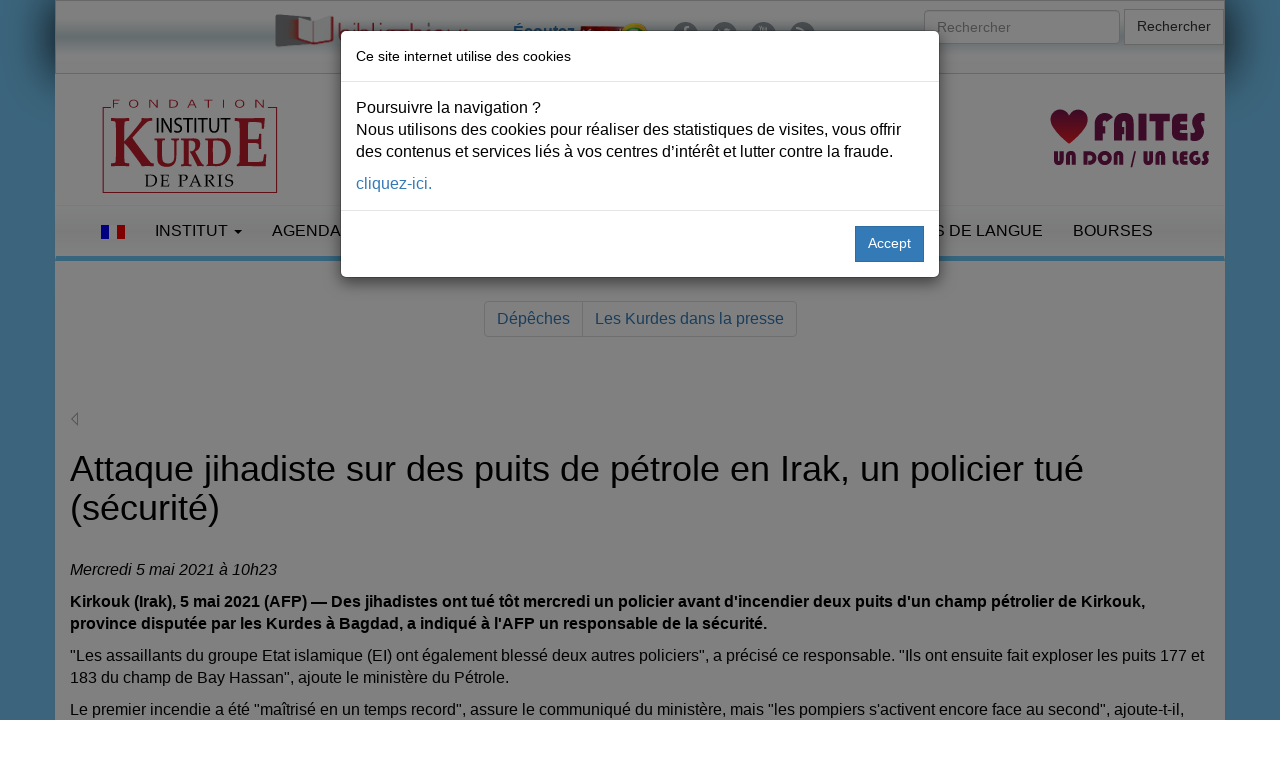

--- FILE ---
content_type: text/html; charset=UTF-8
request_url: https://www.institutkurde.org/info/depeches/attaque-jihadiste-sur-des-puits-de-petrole-en-irak-un-policier-tue-securite-13236/
body_size: 6388
content:
<!DOCTYPE html>
<html lang="fr">
<head><meta charset="utf-8"> 

<meta property="og:site_name" content="Institutkurde.org">
<meta property="og:title" content="Attaque jihadiste sur des puits de pétrole en Irak, un policier tué (sécurité)"> 
<meta property="og:url" content="https://www.kurdish.eu/info/depeches/attaque-jihadiste-sur-des-puits-de-petrole-en-irak-un-policier-tue-securite-13236/">
<meta property="og:type" content="article">
<meta property="og:image" content="https://www.institutkurde.org/images/logo-325.png">
<meta property="og:image:type" content="image/png">
<meta property="og:description" content="Kirkouk (Irak), 5 mai 2021 (AFP) Des jihadistes ont tué tôt mercredi un policier avant d&#039;incendier deux puits d&#039;un champ pétrolier de Kirkouk, province disputée par les Kurdes à Bagdad, a indiqué à l&#039;AFP un responsable de la sécurité." name="description">
<meta property="og:site_name" content="Institutkurde.org">
<meta property="og:locale" content="fr_fr"> 
<meta property="fb:pages" content="351971464967">
<meta property="ia:markup_url" content="https://www.kurdish.eu/info/depeches/attaque-jihadiste-sur-des-puits-de-petrole-en-irak-un-policier-tue-securite-13236/"> 

<meta property="fb:app_id" content="167028973444870">
<meta name="robots" content="index,follow,all">
<meta name="revisit-after" content="15 days">
<meta name="geo.position" content="48.877678;2.350988">
<link rel="alternate" hreflang="en-gb" href="//www.institutkurde.org/en/">
<link rel="alternate" hreflang="tr-ku" href="//www.institutkurde.org/ku/">
<meta name="robots" content="index,follow,all">
<meta name="viewport" content="width=device-width, initial-scale=1">
<link rel="shortcut icon" href="/favicon.ico" type="image/x-icon">
 


<link rel="stylesheet" href="//maxcdn.bootstrapcdn.com/bootstrap/3.3.7/css/bootstrap.min.css">
<link rel="stylesheet" href="//maxcdn.bootstrapcdn.com/font-awesome/4.5.0/css/font-awesome.min.css"> 
 
<link rel="stylesheet" type="text/css" href="/images/scripts/slick/slick.css">
<link rel="stylesheet" type="text/css" href="/images/scripts/slick/slick-theme.css">

<link rel="stylesheet" type="text/css" media="all" href="/images/style.css?v=20260107">
<link rel="stylesheet" href="//code.jquery.com/ui/1.11.4/themes/smoothness/jquery-ui.css">

<link rel="stylesheet" href="/images/scripts/blueimp/css/blueimp-gallery.min.css">

<script src="//code.jquery.com/jquery-2.2.4.min.js"></script>
<script src="//code.jquery.com/ui/1.11.4/jquery-ui.min.js" defer></script>


<script src="/images/scripts/slick/slick.min.js" defer></script>
<script src="//maxcdn.bootstrapcdn.com/bootstrap/3.3.6/js/bootstrap.min.js" defer></script>

  <!-- Google tag (gtag.js) -->
<script async src="https://www.googletagmanager.com/gtag/js?id=G-JGFRMEHZW2"></script>
<script>
  window.dataLayer = window.dataLayer || [];
  function gtag(){dataLayer.push(arguments);}
  gtag('js', new Date());

  gtag('config', 'G-JGFRMEHZW2'); 


 $(document).ready(function(){
     $(window).scroll(function () {
            if ($(this).scrollTop() > 50) {
                $('#back-to-top').fadeIn();
            } else {
                $('#back-to-top').fadeOut();
            }
        });
        // scroll body to 0px on click
        $('#back-to-top').click(function () {
            $('#back-to-top').tooltip('hide');
            $('body,html').animate({
                scrollTop: 0
            }, 800);
            return false;
        });
        
        $('#back-to-top').tooltip('show');

});
</script><link rel="canonical" href="http://www.institutkurde.org/info/depeches/attaque-jihadiste-sur-des-puits-de-petrole-en-irak-un-policier-tue-securite-13236/" /><title>Attaque jihadiste sur des puits de pétrole en Irak, un policier tué (sécurité) - Institut kurde de Paris</title>
 
</head>
<body><div class="row" id="headertop">
	<div id="headertopintern" class="container ">	
<div class="row">
	<div class="col-md-8">
		      <div class="social">
		    <ul>
<li><a href="https://bnk.institutkurde.org/" target="_blank"><img src="/images/annonces/logobnk-400px.png" alt="BNK" style="clear:left;margin:0px;height:40px;" loading="lazy"></a></li>
<li>&nbsp;</li>

		        <li><p style="padding:10px;"><a href="https://www.kurd1radyo.com/" title="&#201;couter Kurd1Radyo" style="font-weight:bold;">&#201;coutez <img src="/images/logo-kurd1-50.png" alt="Le Radio Kurd1" loading="lazy"></a></p></li>
		        <li><a href="https://www.facebook.com/institutkurde/" title="Retrouvez-nous sur Facebook"><i class="fa fa-lg fa-facebook"></i></a></li>
		        <li><a href="https://twitter.com/institutkurde" title="Retrouvez-nous sur Twitter"><i class="fa fa-lg fa-twitter"></i></a></li>
		        <li><a href="https://www.youtube.com/user/institutkurde/?sub_confirmation=1" title="Retrouvez-nous sur YouTube"><i class="fa fa-lg fa-youtube"></i></a></li> 
		        <li><a href="/rss/" title="Recevez notre fil d'actualit&eacute;s"><i class="fa fa-lg fa-rss"></i></a></li>  




		    </ul>
		</div>		


		</div>		
<div class="col-md-4">
		      <form action="/search/" class="navbar-form navbar-right" id="cse-search-box"> <!--  role="search" -->
		        <div class="form-group">
					<input type="hidden" name="cx" value="003210681444511074216:pucqlcaullg">
					<input type="hidden" name="cof" value="FORID:10">
					<input type="hidden" name="ie" value="UTF-8">
		          <input type="text" name="q" class="form-control" placeholder="Rechercher">
		        </div>

		        <button type="submit" name="sa" class="btn btn-default">Rechercher</button>
		</form>
</div>
	</div>
</div>
<div id="page" class="hfeed site">
	<div class="container header-area-top">
				<header id="masthead" class="site-header">
<div class="row">
				<div class="site-branding text-center col-md-3">
					<h1><a href="/"><img src="/images/logo-fikp.svg" 
     srcset="/images/logo-fikp.svg 320w,
             /images/logo-fikp.svg 1024w"
      sizes="100vw" id="brand-image" alt="Institut kurde de Paris" loading="lazy"></a></h1>
  				</div>
				<div class="site-branding col-md-5 mobileheader text-right" style="padding-top:15px;">
					<a href="/soutenir/"><img src="/images/annonces/pour-la-defense.png" class="slogan btn pull-center" alt="Institut kurde de Paris" loading="lazy"></a>
  				</div>


				<div class="site-branding col-md-2 mobileheader" style="padding-top:15px;">
				</div>

				<div class="site-branding col-md-2 mobileheader" style="padding-top:15px;">
					<a href="/soutenir/"><img src="/images/faire-un-don-legs.svg" class="donate btn pull-right" alt="Institut kurde de Paris" loading="lazy"></a>
				</div>
</div>
				</header><!-- #masthead -->
	</div>
	</div>

 
	<div class="container header-area">
		<nav class="navbar navbar-default">
		  <div class="container-fluid">
		    <!-- Brand and toggle get grouped for better mobile display -->
		    <div class="navbar-header">
		      <button type="button" class="navbar-toggle collapsed" data-toggle="collapse" data-target="#bs-example-navbar-collapse-1" aria-expanded="false">
		        <span class="sr-only">Toggle navigation</span>
		        <span class="icon-bar"></span>
		        <span class="icon-bar"></span>
		        <span class="icon-bar"></span>
		      </button> 
		    </div>
		
		    <!-- Collect the nav links, forms, and other content for toggling -->
		    <div class="collapse navbar-collapse" id="bs-example-navbar-collapse-1">



		      <ul class="nav navbar-nav">
			        <li class="dropdown">
						<a href="#" class="dropdown-toggle" data-toggle="dropdown" role="button" aria-expanded="false">
							<img src="/images/french.gif" alt="Fran&ccedil;ais">
						</a>
			
						<ul class="dropdown-menu UlLanguageMenu" role="menu">
							<li><a href="/" class="language" rel="alternate" lang="fr-FR"><img src="/images/french.gif" alt="Fran&ccedil;ais"> Fran&ccedil;ais</a></li>
							<li><a href="/en/" class="language" rel="alternate" lang="en-US"><img src="/images/english.gif" alt="English"> English</a></li>
							<li><a href="/ku/" class="language" rel="alternate" lang="ku-TR"><img src="/images/kurdish.gif" alt="English"> Kurd&icirc;</a></li>
						</ul> 
			        </li>
			</ul>


		      <ul class="nav navbar-nav">







		      <li class="dropdown">
	          <a href="#" class="dropdown-toggle" data-toggle="dropdown" role="button" aria-haspopup="true" aria-expanded="false">Institut <span class="caret"></span></a>
<ul class="dropdown-menu"><li><a href="/info/bourses-d-enseignements-superieur-1232551812" title="Bourses d'enseignements supérieur">Bourses d'enseignements supérieur</a></li><li><a href="/info/qui-sommes-nous-s-1232550918" title="Qui sommes-nous ?">Qui sommes-nous ?</a></li><li><a href="/info/actions-culturelles-1232550925" title="Actions culturelles">Actions culturelles</a></li><li><a href="/info/comite-de-parrainage-1232550926" title="Comité de parrainage">Comité de parrainage</a></li><li><a href="/info/droits-de-l-homme-1232550924" title="Droits de l'homme">Droits de l'homme</a></li><li><a href="/info/recherche-edition-publication-1232550923" title="Recherche &amp; Edition-Publication">Recherche &amp; Edition-Publication</a></li><li><a href="/info/enseignement-formation-1232550922" title="Enseignement &amp; Formation">Enseignement &amp; Formation</a></li><li><a href="/info/accueil-amp-amp-orientation-des-immigres-1232550921" title="Accueil &amp; Orientation des immigrés">Accueil &amp; Orientation des immigrés</a></li></ul></li>


 



		        <li class="dropdown">
		          <a href="#" class="dropdown-toggle" data-toggle="dropdown" role="button" aria-haspopup="true" aria-expanded="false">Agenda<span class="caret"></span></a>
 <ul class="dropdown-menu"><li><a href="/activites_culturelles/pages/pages-asignaler/" title="À Signaler">À Signaler</a></li><li><a href="/activites_culturelles/pages/pages-appels/" title="Appel">Appel</a></li><li><a href="/activites_culturelles/pages/pages-autres/" title="Autres">Autres</a></li><li><a href="/activites_culturelles/pages/pages-cinemas/" title="Cinéma">Cinéma</a></li><li><a href="/activites_culturelles/pages/pages-colloques/" title="Colloques">Colloques</a></li><li><a href="/activites_culturelles/pages/pages-commemoration/" title="Commémoration">Commémoration</a></li><li><a href="/activites_culturelles/pages/pages-concerts/" title="Concert">Concert</a></li><li><a href="/activites_culturelles/pages/pages-conferences/" title="Conférence">Conférence</a></li><li><a href="/activites_culturelles/pages/pages-expositions/" title="Exposition">Exposition</a></li><li><a href="/activites_culturelles/pages/pages-ficep/" title="FICEP">FICEP</a></li><li><a href="/activites_culturelles/pages/pages-hommages/" title="Hommage">Hommage</a></li><li><a href="/activites_culturelles/pages/pages-rencontresdebats/" title="Rencontre-débat">Rencontre-débat</a></li><li><a href="/activites_culturelles/pages/pages-spectacles/" title="Spectacle">Spectacle</a></li></ul> 
				</li>
		
		        <li class="dropdown">
		          <a href="#" class="dropdown-toggle" data-toggle="dropdown" role="button" aria-haspopup="true" aria-expanded="false">Les Kurdes <span class="caret"></span></a>


<ul class="dropdown-menu"><li><a href="/info/qui-sont-les-kurdes-s-1232550956" title="Qui sont les Kurdes ?">Qui sont les Kurdes ?</a></li><li><a href="/info/la-population-kurde-1232550992" title="La population kurde">La population kurde</a></li><li><a href="/info/diaspora-kurde-1232550920" title="Diaspora Kurde">Diaspora Kurde</a></li><li><a href="/info/prenoms-kurde-1232550964" title="Prénoms kurdes">Prénoms kurdes</a></li><li><a href="/info/cartes-du-kurdistan-1232550963" title="Cartes du Kurdistan">Cartes du Kurdistan</a></li><li><a href="/info/la-langue-amp-la-litt-eacute-rature-kurdes-1232550961" title="La langue &amp; la littérature kurdes">La langue &amp; la littérature kurdes</a></li><li><a href="/info/la-musique-kurde-1232550957" title="La musique kurde">La musique kurde</a></li><li><a href="/info/musique-savante-1232550959" title="Musique savante">Musique savante</a></li><li><a href="/info/genres-musicaux-1232550958" title="Genres musicaux">Genres musicaux</a></li><li><a href="/info/instruments-musicaux-1232550960" title="Instruments musicaux">Instruments musicaux</a></li></ul></li>

  


		        <li class="dropdown">
		          <a href="/publications/" class="dropdown-toggle" data-toggle="dropdown" role="button" aria-haspopup="true" aria-expanded="false">Publications <span class="caret"></span></a>
					  <ul class="dropdown-menu"> 
						<li><a href="/publications/bulletins/" title="Bulletins">Bulletins</a></li>
						<li><a href="/publications/bulletins/" title="Bulletins">Le dernier bulletin</a></li>
		            <li role="separator" class="divider"></li>
						<li><a href="/publications/kurmanci/" title="Kurmanc&icirc;">Kurmanc&icirc;</a></li>
						<li><a href="/publications/kurmanci/telechargement/ku69.pdf" title="Bulletins">Le dernier magazine</a></li>
		            <li role="separator" class="divider"></li>
						<li><a href="/publications/etude_kurdes/" title="Etudes kurdes">Etudes kurdes</a></li>
						<li><a href="/publications/bulletins/" title="Bulletins">Le dernier &eacute;tude</a></li>
					</ul>
				</li>
 

		        <li class="dropdown">
		          <a href="/info/droits-de-l-homme-1232550924">Droits de l'Homme</a>
					  <ul class="dropdown-menu">
						<li><a href="/pages/pages-droitsdelhomme/" title="Actualit&eacute;s: Droits de l'Homme">Actualit&eacute;s</a></li>
						</ul>

				</li>

		        <li><a href="/cours/">Cours de langue</a></li>
		        <li><a href="/info/bourses-d-enseignements-superieur-1232551812" title="Bourse d'enseignement sup&eacute;rieur pour des &eacute;tudiants kurdes">Bourses</a></li>

				<li class="visible-xs-inline"><a href="/soutenir/" title="Faire un don"><img src="/images/fait-un-don.png" alt="Faire un don" loading="lazy"></a></li>
		   
		      </ul>

		
		









		 
		    </div><!-- /.navbar-collapse -->
		  </div><!-- /.container-fluid -->
		</nav> 
	</div> 	</div> 

<div class="container"> <div class="text-center d-print-none">
	<ul class="pagination">
	<li><a href="/info/depeches/">D&eacute;p&ecirc;ches</a></li>
	<li><a href="/info/">Les Kurdes dans la presse</a></li>
	</ul>
</div><br /><br /><a href="javascript:history.back()"><img src="/images/navigation/cep_vala.gif" alt="Page Pr&eacute;c&eacute;dente" class="returnlink" /></a><h1 class="sernavarupel">Attaque jihadiste sur des puits de pétrole en Irak, un policier tué (sécurité)</h1><br /><p style="font-style:italic;">Mercredi  5  mai 2021 &agrave; 10h23</p>
		<p style="font-weight:bold">Kirkouk (Irak), 5 mai 2021 (AFP) &mdash;  Des jihadistes ont tué tôt mercredi un policier avant d'incendier deux puits d'un champ pétrolier de Kirkouk, province disputée par les Kurdes à Bagdad, a indiqué à l'AFP un responsable de la sécurité.</p><p>"Les assaillants du groupe Etat islamique (EI) ont également blessé deux autres policiers", a précisé ce responsable. "Ils ont ensuite fait exploser les puits 177 et 183 du champ de Bay Hassan", ajoute le ministère du Pétrole.</p><p>Le premier incendie a été "maîtrisé en un temps record", assure le communiqué du ministère, mais "les pompiers s'activent encore face au second", ajoute-t-il, plusieurs heures après l'attaque.</p><p>Le champ de Bay Hassan, passé sous contrôle kurde en 2014 dans le chaos de la percée de l'EI, est, comme toutes les réserves pétrolières de la province de Kirkouk --environ 250.000 barils par jour--, disputé par Erbil et Bagdad.</p><p>L'Irak, deuxième producteur de pétrole de l'Opep, tire la quasi-totalité de ses revenus de l'or noir. En avril, selon le ministère, il a exporté 88,39 millions de barils pour 5,5 milliards de dollars.</p><p>L'EI, qui a perdu le territoire qu'il tenait en Irak fin 2017, conserve malgré tout un pouvoir de nuisance dans le pays.</p><p>Ses cellules clandestines opèrent généralement de nuit, dans des zones reculées et avec des armes légères, visant presque systématiquement les forces de sécurité.</p><p>Elles profitent en outre des zones disputées, où forces kurdes et fédérales ont installé de facto des no man's land les séparant, pour trouver des abris.</p><p style="font-style:italic;border-top:1px solid #000;">Les informations ci-dessus de l'AFP n'engagent pas la responsabilit&eacute; de l'Institut kurde de Paris.</p></div>
<footer class="footer">		
	<div class="container">
		<h4 class="text-center">Partager</h4>
		<div class="text-center socials">


			<a href="https://twitter.com/intent/tweet?text=Attaque+jihadiste+sur+des+puits+de+p&eacute;trole+en+Irak,+un+policier+tu&eacute;+(s&eacute;curit&eacute;)&url=https://www.kurdish.eu/info/depeches/attaque-jihadiste-sur-des-puits-de-petrole-en-irak-un-policier-tue-securite-13236/" class="btn btn-twitter" title="Cliquez pour partager sur Twitter" data-size="large"><i class="fa fa-twitter"></i> Twitter</a>
			<a href="https://www.facebook.com/sharer/sharer.php?u=https://www.kurdish.eu/info/depeches/attaque-jihadiste-sur-des-puits-de-petrole-en-irak-un-policier-tue-securite-13236/" title="Cliquez pour partager sur Facebook" target="_blank" class="btn btn-facebook"><i class="fa fa-facebook"></i> Facebook</a>
			<a href="https://www.linkedin.com/sharing/share-offsite/?url=https://www.kurdish.eu/info/depeches/attaque-jihadiste-sur-des-puits-de-petrole-en-irak-un-policier-tue-securite-13236/" title="Cliquez pour partager sur LinkedIn" target="_blank" class="btn btn-linkedin"><i class="fa fa-linkedin"></i> LinkedIn</a>
		</div>
	</div>

<div class="container">
	<div class="binnav" style="vertical-align:top;border:none"><br>
		<div style="text-align:center;color:gray;margin:auto;margin-top:10px;" itemscope itemtype="https://schema.org/Organization"> 
			<span itemprop="name"><a href="https://www.institutkurde.org/" title="Fondation-Institut kurde de Paris - Kurdes en France">Fondation-Institut kurde de Paris</a></span>&nbsp;
				<div itemprop="address" itemscope itemtype="https://schema.org/PostalAddress">
						<span itemprop="streetAddress">
						<a href="https://www.institutkurde.org/institut/adresse.php" title="Paris"><i class="fa fa-map-marker fa-3" aria-hidden="true"></i></a> 106 Rue La Fayette, 75010</span>,&nbsp;
						<span itemprop="addressLocality">Paris</span>&nbsp;
						<a href="tel:+33148246464" title="Phone"><i class="fa fa-phone fa-3" aria-hidden="true"></i></a> <span itemprop="telephone">+33 (0)1 48 24 64 64</span>
				</div>
		</div>
	</div>
<div class="binnav" style=" background-image: linear-gradient(to bottom, #ffffff 0%, rgba(157, 218, 251, 0.3) 50%, #ffffff 100%);border:1px solid #f4f5f6;border-radius:3px;border-right:1px solid #e0e0e0;border-bottom:1px solid #e0e0e0">
	<div style="text-align:center;margin:10px;">
		<p>

		<a title="Publication en vente - Livres, magazine, drapeau" href="https://boutique.institutkurde.org/">Publication en vente</a> | 
<a title="Plan du site de l'Institut kurde" href="/sitemap.php">Plan du site</a> | 
		<a title="Mentions L&eacute;gales du site de l'Institut kurde de Paris" href="/mentions-legales.php">Mentions L&eacute;gales</a> | 
		<a title="RSS" href="/rss/">RSS</a> | 
		<a title="Mailing List de l'Institut kurde de Paris" href="/lists/?p=subscribe&amp;id=2">Newsletter</a> | 
		<a title="Contacter &agrave; l'Institut kurde de Paris" href="/institut/adresse.php">Contact</a> | 
		<a title="&Eacute;crire &agrave; l'Institut kurde de Paris" href="/institut/contact/">Nous &eacute;crire</a>

</p>
		<p style="font:9px verdana"><a href="https://bnk.institutkurde.org/" target="_blank" title="La biblioth&egrave;que num&eacute;rique kurde (BNK)">La biblioth&egrave;que num&eacute;rique kurde</a> | 
<a href="https://www.etudeskurdes.org/" target="_blank" title="La revue &Eacute;tudes kurdes">La revue &Eacute;tudes kurdes</a>
</p>
	</div>
</div>

<div style="margin-top:15px;height:250px;padding-left:20px;">

			<div style="float:left;width:140px;text-align:left;margin-left:3px;margin-right:10px;">
				<div class="arrowm"></div><span style="margin-bottom:15px;font:12px 'Andale Mono';color:#BABABA">ACTUALIT&Eacute;S</span><br>
				<div style="margin-left:5px;margin-top:8px;">

					<div title="Kurdes dans la presse"><div class="pointm"></div><a href="/info/" title="">Presse</a></div>
					<div><div class="pointm"></div><a href="/info/depeches/" title="">D&eacute;peches</a></div>
					<div title="Vid&eacute;os sur les Kurdes et le Kurdistan"><div class="pointm"></div><a href="/info/multimedia/" title="">Multimedia</a></div>
					<div><div class="pointm"></div><a href="/info/special/">Autres</a></div>
				</div>
			</div>

			<div style="float:left;width:140px;text-align:left;margin-left:3px;margin-right:10px;" title="Activit&eacute;s Culturelles">
				<div class="arrowm"></div><span style="margin-bottom:15px;font:12px 'Andale Mono';color:#BABABA">ACTIVIT&Eacute;S</span><br>
				<div style="margin-left:5px;margin-top:8px;">
					<div><div class="pointm"></div><a href="/activites_culturelles/" title="">En cours</a></div>
					<div><div class="pointm"></div><a href="/activites_culturelles/pages/pages-expositions/" title="">Expositions</a></div>
					<div><div class="pointm"></div><a href="/activites_culturelles/pages/pages-rencontresdebats/" title="">Rencontres/d&eacute;bats</a></div>
					<div><div class="pointm"></div><a href="/activites_culturelles/pages/pages-autres/" title="">Autres</a></div>
					<div><div class="pointm"></div><a href="/activites_culturelles/pages/pages-asignaler/" title="">A Signaler</a></div>
				</div>
			</div>

 			<div style="float:left;width:140px;text-align:left;margin-left:3px;margin-right:10px;">
				<div class="arrowm"></div><span style="margin-bottom:15px;font:12px 'Andale Mono';color:#BABABA">KURDORAMA</span><br>
				<div style="margin-left:5px;margin-top:8px;">
					<div><div class="pointm"></div><a href="/kurdorama/" title="">Diaspora kurde</a></div>
					<div><div class="pointm"></div><a href="/kurdorama/prenoms_kurdes.php" title="">Pr&eacute;noms kurdes</a></div>
					<div><div class="pointm"></div><a href="/kurdorama/drapeau_du_kurdistan.php" title="">Drapeau kurde</a></div>
					<div><div class="pointm"></div><a href="/kurdorama/carte_kurdistan.php" title="">Cartes du Kurdistan</a></div>
					<div><div class="pointm"></div><a href="/kurdorama/photos_du_kurdistan.php" title="">Images</a></div>
				</div>
			</div>

			<div style="float:left;width:140px;text-align:left;margin-left:3px;margin-right:10px;">
				<div class="arrowm"></div><span style="margin-bottom:15px;font:12px  'Andale Mono';color:#ADADAD">PUBLICATIONS</span><br>
				<div style="margin-left:5px;margin-top:8px;">
					<div><div class="pointm"></div><a href="/publications/bulletins/" title="">Bulletins</a></div>
					<div><div class="pointm"></div><a href="/publications/kurmanci/" title="">Kurmanc&icirc;</a></div>
					<div><div class="pointm"></div><a href="/publications/etude_kurdes/" title="">&Eacute;tudes kurdes</a></div>
				</div>
			</div>

			<div style="float:left;width:140px;text-align:left;margin-left:3px;margin-right:10px;">
				<div class="arrowm"></div><span style="margin-bottom:15px;font:12px 'Andale Mono';color:#BABABA">INSTITUT</span><br>
				<div style="margin-left:5px;margin-top:8px;">

					<div><div class="pointm"></div><a href="/institut/" title="">Organisation</a></div>
					<div><div class="pointm"></div><a href="/institut/qui_sont_les_kurdes.php" title="">Les Kurdes ?</a></div>
					<div><div class="pointm"></div><a href="/institut/ddhomme.php" title="">Droits de l'Homme</a></div>
					<div><div class="pointm"></div><a href="/institut/bourses.php" title="">Bourses d'&eacute;tudes</a></div>
					<div><div class="pointm"></div><a href="/institut/adresse.php" title="">Contacts</a></div>
				</div>
			</div>


			<div style="float:left;width:140px;text-align:left;margin-left:3px;margin-right:10px;">
				<div class="arrowm"></div><span style="margin-bottom:15px;font:12px 'Andale Mono';color:#BABABA">Notre liste de diffusion</span><br>
				<div style="margin-left:5px;margin-top:8px;">
					<div><div class="pointm"></div>
<a href="/lists/?p=subscribe&id=2" title="Vous inscrire &agrave; notre maillisting"><span class="fa fa-envelope fa-2x">&nbsp;</span></a> 

<a href="/lists/?p=subscribe&id=2" title="Vous inscrire &agrave; notre maillisting">Vous inscrire &agrave; notre maillisting</a></div>
				</div>
			</div>
		</div>
	</div>
<p class="text-center">Par <a href="https://www.developpeursweb.com/" rel="nofollow" title="Agence Web">Agence Web</a></p>
</footer>


 <a id="back-to-top" href="#" class="btn btn-primary btn-lg back-to-top" role="button" title="Retour en haut de page" data-toggle="tooltip" data-placement="left"><span class="glyphicon glyphicon-chevron-up"></span></a>





 	<script src="/images/scripts/blueimp/js/blueimp-gallery.min.js"></script>
	<div id="blueimp-gallery" class="blueimp-gallery">
	    <div class="slides"></div>
	    <h3 class="title">&nbsp;</h3>
	    <a class="prev"><i class="fa fa-chevron-left" aria-hidden="true"></i></a>
	    <a class="next"><i class="fa fa-chevron-right" aria-hidden="true"></i></a>
	    <a class="close"><i class="fa fa-times fa-2x" aria-hidden="true"></i></a>
	    <a class="play-pause"></a>
	    <ol class="indicator"></ol>
	</div>
	
 

	<script>
if (typeof links !== 'undefined') {
	document.getElementById('links').onclick = function (event) {
	    event = event || window.event;
	    var target = event.target || event.srcElement,
	        link = target.src ? target.parentNode : target,
	        options = {index: link, event: event},
	        links = this.getElementsByTagName('a');
	    blueimp.Gallery(links, options);
	};
}
	</script>


<script src="https://cdnjs.cloudflare.com/ajax/libs/popper.js/1.14.3/umd/popper.min.js" integrity="sha384-ZMP7rVo3mIykV+2+9J3UJ46jBk0WLaUAdn689aCwoqbBJiSnjAK/l8WvCWPIPm49" crossorigin="anonymous"></script>
<script src="/scripts/jquery.bs.gdpr.cookies.js"></script>
<script>
        var settings = {
            message: 'Poursuivre la navigation ?  <p>Nous utilisons des cookies pour r&eacute;aliser des statistiques de visites, vous offrir des contenus et services li&eacute;s &agrave; vos centres d&rsquo;int&eacute;r&ecirc;t et lutter contre la fraude. </p>  ',
            moreLinkLabel: 'cliquez-ici.</b>',
            messageMaxHeightPercent: 30,
            delay: 1000,
            OnAccept : function() {
                console.log('Yay! User accepted your cookies window!');
            }
        }

        $(document).ready(function() {
            $('body').bsgdprcookies(settings);

            $('#cookiesBtn').on('click', function(){
                $('body').bsgdprcookies(settings, 'reinit');
            });
        });
</script>


 

</body>
</html>



 

--- FILE ---
content_type: image/svg+xml
request_url: https://www.institutkurde.org/images/faire-un-don-legs.svg
body_size: 6814
content:
<?xml version="1.0" encoding="utf-8"?>
<!-- Generator: Adobe Illustrator 26.0.2, SVG Export Plug-In . SVG Version: 6.00 Build 0)  -->
<svg version="1.1" xmlns="http://www.w3.org/2000/svg" xmlns:xlink="http://www.w3.org/1999/xlink" x="0px" y="0px"
	 viewBox="0 0 200 100" style="enable-background:new 0 0 200 100;" xml:space="preserve">
<style type="text/css">
	.st0{display:none;}
	.st1{display:inline;}
	.st2{fill:#241140;}
	.st3{fill:#381243;}
	.st4{fill:#4D1446;}
	.st5{fill:#611549;}
	.st6{fill:#75164D;}
	.st7{fill:#891750;}
	.st8{fill:#9D1853;}
	.st9{fill:#B21A56;}
	.st10{fill:#C61B59;}
	.st11{fill:#DA1C5C;}
	.st12{fill:url(#SVGID_1_);}
</style>
<g id="Calque_1" class="st0">
	<g class="st1">
		<path class="st2" d="M100,97c-41.4,0-78-2.2-100-5.5v8.5h200v-8.5C178,94.8,141.4,97,100,97z"/>
		<path class="st3" d="M100,86c-41.4,0-78-2.2-100-5.5v11.1C22,94.8,58.6,97,100,97c41.4,0,78-2.2,100-5.5V80.5
			C178,83.8,141.4,86,100,86z"/>
		<path class="st4" d="M100,74.9c-41.4,0-78-2.2-100-5.5v11.1C22,83.8,58.6,86,100,86c41.4,0,78-2.2,100-5.5V69.4
			C178,72.7,141.4,74.9,100,74.9z"/>
		<path class="st5" d="M100,63.9c-41.4,0-78-2.2-100-5.5v11.1c22,3.3,58.6,5.5,100,5.5c41.4,0,78-2.2,100-5.5V58.4
			C178,61.7,141.4,63.9,100,63.9z"/>
		<path class="st6" d="M100,52.8c-41.4,0-78-2.2-100-5.5v11.1c22,3.3,58.6,5.5,100,5.5c41.4,0,78-2.2,100-5.5V47.3
			C178,50.6,141.4,52.8,100,52.8z"/>
		<path class="st7" d="M100,41.8c-41.4,0-78-2.2-100-5.5v11.1c22,3.3,58.6,5.5,100,5.5c41.4,0,78-2.2,100-5.5V36.3
			C178,39.6,141.4,41.8,100,41.8z"/>
		<path class="st8" d="M100,30.7c-41.4,0-78-2.2-100-5.5v11.1c22,3.3,58.6,5.5,100,5.5c41.4,0,78-2.2,100-5.5V25.2
			C178,28.5,141.4,30.7,100,30.7z"/>
		<path class="st9" d="M100,19.7c-41.4,0-78-2.2-100-5.5v11.1c22,3.3,58.6,5.5,100,5.5c41.4,0,78-2.2,100-5.5V14.2
			C178,17.5,141.4,19.7,100,19.7z"/>
		<path class="st10" d="M100,8.6C58.6,8.6,22,6.4,0,3.1v11.1c22,3.3,58.6,5.5,100,5.5c41.4,0,78-2.2,100-5.5V3.1
			C178,6.4,141.4,8.6,100,8.6z"/>
		<path class="st11" d="M100,8.6c41.4,0,78-2.2,100-5.5V0H0v3.1C22,6.4,58.6,8.6,100,8.6z"/>
	</g>
</g>
<g id="Calque_2">
	<g>
		<path class="st6" d="M73,36.1v8.6h-3.2V53h-9.5V33.2c0-3.7,1.2-6.8,3.5-9.3s5.2-3.7,8.7-3.7c3.9,0,7.1,1.7,9.7,5l-7.8,5.7
			c-0.4-1.2-1.2-1.8-2.3-1.8c-1.5,0-2.2,1-2.2,3v4H73z"/>
		<path class="st6" d="M95.6,37v8.4h-2.7V53h-9.5V32.7c0-3.9,1.1-7,3.2-9.2s5.2-3.3,9.1-3.3c3.8,0,6.5,1,8.3,3s2.7,5,2.7,9.2V53
			h-9.5V33c0-1.2-0.1-2.1-0.4-2.6s-0.8-0.7-1.6-0.7c-1.5,0-2.2,1.1-2.2,3.3v4H95.6z"/>
		<path class="st6" d="M122,21v32h-9.5V21H122z"/>
		<path class="st6" d="M142.3,30.2V53h-9.5V30.2h-7.3V21h24.1v9.2H142.3z"/>
		<path class="st6" d="M170.1,33.5v7.1h-6.2c-0.8,0-1.4,0.1-1.8,0.4s-0.5,0.7-0.5,1.3c0,0.7,0.2,1.1,0.5,1.3s1.1,0.3,2.2,0.3h6.4V53
			h-7.5c-3.5,0-6.2-0.8-8.1-2.5s-2.8-4.1-2.8-7.3V30.7c0-3.1,0.9-5.4,2.6-7.1s4.2-2.5,7.4-2.5h8.3v9.2h-6.1c-1.6,0-2.5,0.5-2.5,1.6
			c0,0.6,0.2,1.1,0.6,1.3s1.1,0.4,2.1,0.4H170.1z"/>
		<path class="st6" d="M191.2,20.9V30c-0.7-0.2-1.2-0.4-1.6-0.4c-0.7,0-1.3,0.3-1.9,0.8s-0.8,1.2-0.8,1.9c0,0.6,0.3,1.5,0.8,2.4
			l0.7,1.3c1.3,2.3,2,4.5,2,6.6c0,3.1-1.1,5.7-3.3,7.9s-4.9,3.2-8.1,3.2c-1.5,0-3-0.4-4.5-1.1v-9.3c0.9,0.6,1.7,0.9,2.4,0.9
			c0.8,0,1.5-0.2,2.1-0.7s0.8-1.1,0.8-1.8c0-0.5-0.4-1.5-1.3-3.1c-1.4-2.5-2.1-5-2.1-7.5c0-3,1.1-5.6,3.2-7.8s4.7-3.3,7.7-3.3
			C188.7,20.2,190,20.4,191.2,20.9z"/>
		<path class="st6" d="M23.4,65.8v10.4c0,1.8-0.5,3.3-1.6,4.4s-2.5,1.6-4.4,1.6c-1.8,0-3.2-0.5-4.1-1.6S11.8,78,11.8,76V65.8h4.8V76
			c0,1,0.3,1.5,1,1.5c0.7,0,1-0.5,1-1.5V65.8H23.4z"/>
		<path class="st6" d="M26.2,81.8V71.4c0-1.8,0.5-3.3,1.6-4.4s2.5-1.6,4.4-1.6c1.8,0,3.2,0.5,4.1,1.6s1.4,2.6,1.4,4.6v10.2H33V71.6
			c0-1-0.3-1.5-1-1.5c-0.7,0-1,0.5-1,1.5v10.2H26.2z"/>
		<path class="st6" d="M51.9,70.4v11.4h-4.8v-16h6.2c2.7,0,4.8,0.6,6.4,1.9c1.8,1.5,2.7,3.5,2.7,6c0,2.4-0.8,4.4-2.3,5.9
			s-3.6,2.3-6,2.3c-0.3,0-0.8,0-1.4,0v-4.7h0.8c2.8,0,4.2-1.2,4.2-3.5c0-2.2-1.4-3.3-4.1-3.3H51.9z"/>
		<path class="st6" d="M72.5,65.4c2.3,0,4.2,0.8,5.8,2.5s2.4,3.6,2.4,5.9c0,2.3-0.8,4.3-2.4,6s-3.6,2.4-6,2.4
			c-2.3,0-4.3-0.8-5.9-2.5S64,76.1,64,73.8c0-2.3,0.8-4.3,2.5-6S70.1,65.4,72.5,65.4z M72.4,70.1c-1,0-1.8,0.4-2.5,1.1s-1,1.6-1,2.6
			s0.3,1.9,1,2.6s1.5,1.1,2.5,1.1c1,0,1.8-0.4,2.5-1.1s1-1.6,1-2.6s-0.3-1.9-1-2.6S73.4,70.1,72.4,70.1z"/>
		<path class="st6" d="M82.9,81.8V71.4c0-1.8,0.5-3.3,1.6-4.4s2.5-1.6,4.4-1.6c1.8,0,3.2,0.5,4.1,1.6s1.4,2.6,1.4,4.6v10.2h-4.8
			V71.6c0-1-0.3-1.5-1-1.5c-0.7,0-1,0.5-1,1.5v10.2H82.9z"/>
		<path class="st6" d="M109.5,65.8l-4.4,19H103l4.4-19H109.5z"/>
		<path class="st6" d="M129.9,65.8v10.4c0,1.8-0.5,3.3-1.6,4.4s-2.5,1.6-4.4,1.6c-1.8,0-3.2-0.5-4.1-1.6s-1.4-2.6-1.4-4.6V65.8h4.8
			V76c0,1,0.3,1.5,1,1.5c0.7,0,1-0.5,1-1.5V65.8H129.9z"/>
		<path class="st6" d="M132.7,81.8V71.4c0-1.8,0.5-3.3,1.6-4.4s2.5-1.6,4.4-1.6c1.8,0,3.2,0.5,4.1,1.6s1.4,2.6,1.4,4.6v10.2h-4.8
			V71.6c0-1-0.3-1.5-1-1.5c-0.7,0-1,0.5-1,1.5v10.2H132.7z"/>
		<path class="st6" d="M153.3,65.8h4.8v9.5c0,0.7,0.1,1.2,0.4,1.5s0.7,0.4,1.4,0.4h0.2v4.6h-1.3c-1.7,0-3.1-0.5-4.1-1.5
			s-1.5-2.4-1.5-4.2V65.8z"/>
		<path class="st6" d="M170.5,72v3.6h-3.1c-0.4,0-0.7,0.1-0.9,0.2s-0.3,0.3-0.3,0.6c0,0.3,0.1,0.6,0.3,0.7s0.5,0.2,1.1,0.2h3.2v4.6
			H167c-1.8,0-3.1-0.4-4-1.3s-1.4-2.1-1.4-3.6v-6.3c0-1.5,0.4-2.7,1.3-3.6s2.1-1.3,3.7-1.3h4.1v4.6h-3c-0.8,0-1.2,0.3-1.2,0.8
			c0,0.3,0.1,0.5,0.3,0.7s0.5,0.2,1,0.2H170.5z"/>
		<path class="st6" d="M180.5,72.8h4.5c1,1.2,1.5,2.5,1.5,3.8c0,1.6-0.6,2.9-1.7,3.9s-2.6,1.6-4.2,1.6c-2.2,0-4-0.8-5.5-2.5
			s-2.3-3.7-2.3-6c0-2.4,0.8-4.4,2.3-5.9s3.5-2.4,5.8-2.4c0.8,0,1.7,0.2,2.6,0.5v4.8c-0.8-0.4-1.4-0.5-2.1-0.5c-1.1,0-2,0.3-2.7,1
			s-1.1,1.6-1.1,2.7c0,1.1,0.3,2,1,2.7s1.5,1,2.7,1c0.7,0,1.1-0.2,1.1-0.6c0-0.3-0.2-0.5-0.7-0.5h-1.1V72.8z"/>
		<path class="st6" d="M196.2,65.7v4.6c-0.3-0.1-0.6-0.2-0.8-0.2c-0.4,0-0.7,0.1-0.9,0.4s-0.4,0.6-0.4,1c0,0.3,0.1,0.7,0.4,1.2
			l0.4,0.6c0.7,1.1,1,2.2,1,3.3c0,1.6-0.6,2.9-1.7,3.9s-2.5,1.6-4,1.6c-0.8,0-1.5-0.2-2.3-0.5v-4.6c0.5,0.3,0.9,0.4,1.2,0.4
			c0.4,0,0.8-0.1,1-0.4s0.4-0.5,0.4-0.9c0-0.2-0.2-0.7-0.7-1.5c-0.7-1.2-1.1-2.5-1.1-3.8c0-1.5,0.5-2.8,1.6-3.9s2.4-1.6,3.8-1.6
			C194.9,65.4,195.6,65.5,196.2,65.7z"/>
	</g>
	<linearGradient id="SVGID_1_" gradientUnits="userSpaceOnUse" x1="29.8687" y1="56.6972" x2="29.8687" y2="16.1543">
		<stop  offset="0" style="stop-color:#ED1C24"/>
		<stop  offset="1" style="stop-color:#75164D"/>
	</linearGradient>
	<path class="st12" d="M29.7,23.4c1.2-1.5,2.2-3.2,3.5-4.4c6.3-5.7,16.8-2.3,18.5,6.1c0.9,4.6-0.4,8.8-2.9,12.6
		C44,45,37.5,50.8,30.8,56.3c-0.6,0.5-1.2,0.5-1.8,0c-6.8-5.5-13.3-11.4-18.1-18.9c-2-3.1-3.3-6.5-3.1-10.4c0.3-5.1,3.9-9.5,9-10.7
		c5-1.1,10.2,1.4,12.5,5.9C29.4,22.7,29.6,23.1,29.7,23.4z"/>
</g>
<g id="Calque_3">
	<g>
	</g>
	<g>
	</g>
	<g>
	</g>
	<g>
	</g>
	<g>
	</g>
	<g>
	</g>
	<g>
	</g>
	<g>
	</g>
	<g>
	</g>
	<g>
	</g>
	<g>
	</g>
	<g>
	</g>
	<g>
	</g>
	<g>
	</g>
	<g>
	</g>
</g>
</svg>
